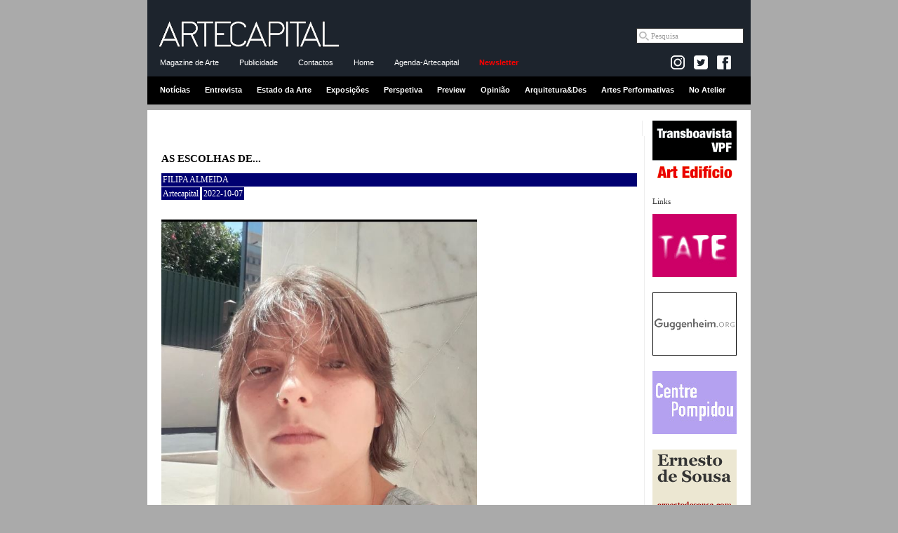

--- FILE ---
content_type: text/html
request_url: http://www.artecapital.net/escolhas-106-artecapital-filipa-almeida
body_size: 10153
content:
<!DOCTYPE html PUBLIC "-//W3C//DTD XHTML 1.0 Strict//EN" "http://www.w3.org/TR/xhtml1/DTD/xhtml1-strict.dtd">
<html xmlns="http://www.w3.org/1999/xhtml">

<head><meta http-equiv="Content-Type" content="text/html; charset=utf-8">

<title>Filipa Almeida | Artecapital | ARTECAPITAL.ART</title>
<meta property="og:title" content="Filipa Almeida | Artecapital | ARTECAPITAL.NET" />


<meta http-equiv="Cache-control" content="public">
<link rel="image_src" href="http://www.artecapital.art/imagens/logo_arte11.gif" />

<META NAME="DESCRIPTION" CONTENT="A ARTECAPITAL - Magazine de Arte Contempor�nea dirige-se ao mundo das artes visuais e da cultura, levando a arte a todos os que tenham interesse ou curiosidade por este universo. Pretende desenvolver e expandir a comunidade dos apreciadores de arte, a qual combina coleccionadores, cr�ticos, galeristas, artistas, museus, curadores e diferentes p�blicos, das �reas da arquitectura, do design, da educa��o e at� dos neg�cios.">
<meta property="og:description" content="A ARTECAPITAL - Magazine de Arte Contempor�nea dirige-se ao mundo das artes visuais e da cultura, levando a arte a todos os que tenham interesse ou curiosidade por este universo. Pretende desenvolver e expandir a comunidade dos apreciadores de arte, a qual combina coleccionadores, cr�ticos, galeristas, artistas, museus, curadores e diferentes p�blicos, das �reas da arquitectura, do design, da educa��o e at� dos neg�cios." />
<META NAME="KEYWORDS" CONTENT="artecapital, arte capital, arte, cr�tica, exposi��es, opini�o, entrevista, perspectiva, arquitectura e design, not�cias arte, agenda, agenda de exposi��es, agenda de actividades, arte contempor�nea, plataforma rev�lver, vpfcreamarte, vpf, victor pinto da fonseca, artecapital.art, Filipa Almeida | Artecapital">





<link rel="alternate" title="Not�cias artecapital.art" href="rss_noticias.php" type="application/rss+xml"/>
<link rel="alternate" title="Cr�ticas artecapital.art" href="rss_criticas.php" type="application/rss+xml"/>

<link rel="stylesheet" type="text/css" href="styles_c.css">
<link rel="stylesheet" type="text/css" href="styles_layout_c.css" />
<script src="scripts/AC_RunActiveContent.js" type="text/javascript"></script>

<!-- Tiny carousel -->
<script type="text/javascript" src="scripts/jquery.min.js"></script>
<script type="text/javascript" src="scripts/jquery.tinycarousel.min.js"></script>
<link rel="stylesheet" href="css/tinycarousel.css" type="text/css" media="screen"/>

<!-- lightbox -->
<!-- <script src="lightbox/js/lightbox-2.6.min.js"></script> -->
<script src="lightbox/js/lightbox.min.js"></script>
<link href="lightbox/css/lightbox.css" rel="stylesheet" />

<!-- fancy zoom -->
<!-- <script src="scripts/FancyZoom.js" type="text/javascript"></script>
<script src="scripts/FancyZoomHTML.js" type="text/javascript"></script> -->


<script type="text/javascript">
	$(document).ready(function(){
		//$('#slider1').tinycarousel();	
		$('#slider1').tinycarousel({ pager: false, controls: false, interval: true, intervaltime:3000 });
		$('#slider2').tinycarousel({ pager: false, controls: false, interval: true, intervaltime:4000 });

		//setupZoom(); 
	});
</script>

<!-- <script src="http://www.google-analytics.com/urchin.js" type="text/javascript">
</script>
<script type="text/javascript">
_uacct = "UA-796674-3";
urchinTracker();
</script> -->

<!-- artecapital.art -->

<!-- Global site tag (gtag.js) - Google Analytics -->
<script async src="https://www.googletagmanager.com/gtag/js?id=G-GW6JNENY5F"></script>
<script>
  window.dataLayer = window.dataLayer || [];
  function gtag(){dataLayer.push(arguments);}
  gtag('js', new Date());

  gtag('config', 'G-GW6JNENY5F');
</script>

<!-- artecapital.net -->
<!-- Google tag (gtag.js) -->
<script async src="https://www.googletagmanager.com/gtag/js?id=G-FTRS5MPJ5W"></script>
<script>
  window.dataLayer = window.dataLayer || [];
  function gtag(){dataLayer.push(arguments);}
  gtag('js', new Date());

  gtag('config', 'G-FTRS5MPJ5W');
</script></head>

<body>

<!-- Begin Wrapper -->
<div id="wrapper_cab">

<!-- ------------------------- cabecalho ------------------------------ -->
<div class="cabecalho">
<div class="menu1">
<a href="home.php"><img border="0" src="imagens/logo_arte16.gif" width="260" style="margin:10px 10px 0;"></a>

<div class="pesquisa_google">
<!-- Google CSE Search Box Begins  -->

<form action="https://www.artecapital.art/pesquisa_goog.php" id="cse-search-box" name="cse-search-box">
  <div>
    <input type="hidden" name="cx" value="partner-pub-2857083059684389" />
    <input type="hidden" name="cof" value="FORID:10" />
    <input type="hidden" name="ie" value="UTF-8" />
<!--    <input type="text" name="q" size="20"  /> -->
    <input name="q" class="textbox" onfocus="if (this.value=='Pesquisa') this.value = ''" type="text" maxlength="40" size="20" value="Pesquisa">
    <!-- <a href="#" onclick="document.forms[0].submit(); return false;" style="  background:#fff; margin:0; padding:4px;" ><img src="imagens/lupa.gif" align="absmiddle" /></a> -->
   <!-- <input type="submit" name="sa" value="Pesquisar" /> -->
  </div>
</form>

<!--
<form action="pesquisa_google.php" id="cse-search-box">
  <div>
    <input type="hidden" name="cx" value="010462771960015630749:plrjr18m6ho" />
    <input type="hidden" name="cof" value="FORID:11" />
    <input type="hidden" name="ie" value="UTF-8" />
    <input type="text" name="q" size="31" />
    <input type="submit" name="sa" value="Pesquisar" />
  </div>
</form>
-->

</div>

</div>
<div class="menu2">
<a href="dados.php?ref=intro">Magazine de Arte</a>
<!-- <a href="agenda.php">Agenda</a> -->
<a href="dados.php?ref=publicidade">Publicidade</a>
<!-- <a href="pesquisa.php">Pesquisa</a> -->
<a href="dados.php?ref=contactos">Contactos</a>
<a href="home.php">Home</a>
<a href="dados_wide.php?ref=agenda-artecapital">Agenda-Artecapital</a>
<a href="newsletter.php" class="vermelho"><strong>Newsletter</strong></a>
&nbsp;




<div class="facebook-like">

<!-- --------------------- FACEBOOK ---------------------------------------- -->
<!--<a href="https://www.facebook.com/ARTECAPITAL.ART target="_blank"><img src="imagens/facebook_arte.gif" /></a><br /><br />-->

<div id="fb-root"></div>
<script>(function(d, s, id) {
  var js, fjs = d.getElementsByTagName(s)[0];
  if (d.getElementById(id)) {return;}
  js = d.createElement(s); js.id = id;
  js.src = "//connect.facebook.net/en_US/all.js#xfbml=1";
  fjs.parentNode.insertBefore(js, fjs);
}(document, 'script', 'facebook-jssdk'));</script>

<!-- 	<a href="dados.php?ref=rss" style="padding:0 !important;"><img src="imagens/rss.jpg" align="absbottom" /></a> -->

	<a href="https://www.instagram.com/artecapital.art/" target="_blank" style="padding:0 !important;"><img src="imagens/insta-logo.jpg" align="absbottom"></a>	

	<a href="https://twitter.com/artecapital_net" target="_blank" style="padding:0 !important;"><img src="imagens/twitter-logo.jpg" align="absbottom"></a>

  <a href="https://www.facebook.com/ARTECAPITAL.ART" target="_blank" style="padding:0 !important; background: transparent !important;"><img src="imagens/facebook_icon.png" align="absbottom"></a> 

<!--<div class="fb-like" data-href="http://www.facebook.com/pages/ARTECAPITALNET/171273329625380" data-send="false" data-width="50" data-show-faces="false"></div>-->
<div style="margin:0 5px 5px 0" class="fb-like" data-href="http://www.facebook.com/pages/ARTECAPITALNET/171273329625380" data-send="false" data-layout="button_count" data-width="50" data-show-faces="false"></div>

	
</div>




</div>
<div class="menu3">
<a href="noticias">Notícias</a>
<a href="entrevistas">Entrevista</a>
<a href="estado-da-arte">Estado da Arte</a>
<a href="exposicoes">Exposições</a>
<a href="perspetivas">Perspetiva</a>
<a href="preview">Preview</a>
<a href="opinioes">Opinião</a>
<a href="arq_des">Arquitetura&Des</a>
<a href="musica">Artes Performativas</a>
<a href="snapshot">No Atelier</a>
</div>
</div>

</div>  <!-- end wrapper_cab -->
<div id="wrapper">
<!-- Begin Header -->
<div id="header">





<!-- ------------------------- banner topo ------------------------------ -->

<img src="imagens/pixel.gif" height="5" width="1"><br>


</div><!-- End Header -->

<!-- Begin Right Column -->
<div id="rightcolumn">

<div id="banner">
<a href="forwardb.php?id=46&site=transboavista-vpf.net" target="_blank"><center><img src="../uploads/transboavistaNet.gif" title="Transboavista | VPF | Art Edifício"></center></a>
</div>

Links<br /><br />


<div id="banner">
<a href="forwardb.php?id=12&site=www.tate.org.uk" target="_blank"><center><img src="../uploads/tate.jpg" title="Tate"></center></a>
</div>
<div id="banner">
<a href="forwardb.php?id=16&site=www.guggenheim.org" target="_blank"><center><img src="../uploads/guggenheim.gif" title="Guggenheim Museum"></center></a>
</div>
<div id="banner">
<a href="forwardb.php?id=14&site=www.cnac-gp.fr" target="_blank"><center><img src="../uploads/pompidou.jpg" title="Centre Pompidou"></center></a>
</div>
<div id="banner">
<a href="forwardb.php?id=42&site=www.ernestodesousa.com/" target="_blank"><center><img src="../uploads/Banner_ES_02.gif" title="Ernesto de Sousa"></center></a>
</div>
<div id="banner">
<a href="forwardb.php?id=23&site=www.artangel.org.uk" target="_blank"><center><img src="../uploads/banner_artangel.gif" title="Artantel"></center></a>
</div>
<div id="banner">
<a href="forwardb.php?id=15&site=www.palaisdetokyo.com" target="_blank"><center><img src="../uploads/palaisTokyo.gif" title="Palais de Tokyo"></center></a>
</div>
<div id="banner">
<a href="forwardb.php?id=36&site=www.moma.org" target="_blank"><center><img src="../uploads/logo_moma.gif" title="MoMA - The Museum of Modern Art"></center></a>
</div>
<div id="banner">
<a href="forwardb.php?id=13&site=www.museoreinasofia.es" target="_blank"><center><img src="../uploads/museu_ReinaSofia.jpg" title="Museo Nacional Centro de Arte Reina Sofía"></center></a>
</div>
<div id="banner">
<a href="forwardb.php?id=88&site=www.voarte.com" target="_blank"><center><img src="../uploads/LOGO-VOARTE.gif" title=""></center></a>
</div>
<div id="banner">
<a href="forwardb.php?id=17&site=www.macba.es" target="_blank"><center><img src="../uploads/macba.jpg" title="Museu d'Art Contemporani de Barcelona"></center></a>
</div>
</div><!-- End Right Column -->
<!-- Begin Left Column -->


<!-- //////////////////////////////////////////////////////////////////////////////////// Begin Content Column -->
<div id="widecontent">

<table width="100%"><tr><td align="right">
<table><tr><td align="right">

<!-- AddThis Button BEGIN -->
<!-- <div class="addthis_toolbox addthis_default_style">
<a href="http://www.addthis.com/bookmark.php?v=250&amp;username=nunobasto" class="addthis_button_compact">share</a>
<span class="addthis_separator">|</span>
<a class="addthis_button_facebook"></a>
<a class="addthis_button_myspace"></a>
<a class="addthis_button_google"></a>
<a class="addthis_button_twitter"></a>
</div>
<script type="text/javascript" src="http://s7.addthis.com/js/250/addthis_widget.js#username=nunobasto"></script> -->
<!-- AddThis Button END -->

<!-- Go to www.addthis.com/dashboard to customize your tools --> <div class="addthis_inline_share_toolbox"></div>

<!-- Go to www.addthis.com/dashboard to customize your tools --> <script type="text/javascript" src="//s7.addthis.com/js/300/addthis_widget.js#pubid=nunobasto"></script>


</td></tr></table>
</td></tr></table>
<br />
<h1>AS ESCOLHAS DE...</h1>
<img border="0" src="imagens/pixel.gif" height="10" width="390"><br />

<h2 class="main">FILIPA ALMEIDA</h2>
<h2>Artecapital</h2>
<h2>2022-10-07</h2>

<br /><br />

<p>&nbsp;</p>
<p><img src="/userfiles/foto tipo passe felipa.JPG" width="450" height="497" alt="" /></p>
<p style="font-size: 11px; font-family: verdana; margin: 0px 0px 5px;">&nbsp;</p>
<p style="font-size: 11px; font-family: verdana; margin: 0px 0px 5px;"><b><br class="Apple-interchange-newline" />
Filipa Almeida</b></p>
<p style="font-size: 11px; font-family: verdana; margin: 0px 0px 5px;">Curadoria, edi&ccedil;&atilde;o e cria&ccedil;&atilde;o do cora&ccedil;&atilde;o</p>
<p style="font-size: 11px; font-family: verdana; margin: 0px 0px 5px;">_________________________________________________________________________________________________</p>
<div style="color: rgb(51, 51, 51); font-family: verdana; font-size: 11px;">&nbsp;</div>
<p>&nbsp;</p>
<p>&nbsp;</p>
<p><strong>Qual a ultima boa exposi&ccedil;&atilde;o que viu?</strong></p>
<p><em>September song</em>, de Ana Jotta.</p>
<p>&nbsp;</p>
<p><img src="/userfiles/Ana-Jotta.jpg" width="680" height="453" alt="" />&nbsp;</p>
<p>&nbsp;</p>
<p><br />
<strong>Que livro est&aacute; a ler?</strong></p>
<p><em>As malditas</em>, de Camila Sosa Villada. &Eacute; maravilhoso. E os <em>Fragmentos</em> <em>de Novalis</em> sempre na minha mesa de cabeceira.</p>
<p><br />
<strong>Que m&uacute;sica est&aacute; no topo da sua playlist actual?</strong></p>
<p><em>Bitori nha Bibinha</em>, dos Bitori, e <em>Nitsusada</em>, dos Imp&eacute;rio Pac&iacute;fico com a Maria Reis.</p>
<p>&nbsp;</p>
<p><iframe width="560" height="315" src="https://www.youtube.com/embed/s4inYSoVT04" title="YouTube video player" frameborder="0" allow="accelerometer; autoplay; clipboard-write; encrypted-media; gyroscope; picture-in-picture" allowfullscreen=""></iframe></p>
<p><iframe width="560" height="315" src="https://www.youtube.com/embed/zdogeJ6JPP8" title="YouTube video player" frameborder="0" allow="accelerometer; autoplay; clipboard-write; encrypted-media; gyroscope; picture-in-picture" allowfullscreen=""></iframe></p>
<p>&nbsp;</p>
<p><br />
<strong>Um filme que gostaria de rever&hellip;</strong></p>
<p>Estou h&aacute; muito tempo para rever o <em>The Deer Hunter</em>, mas tenho andado a fugir...n&atilde;o sei bem de qu&ecirc;.</p>
<p>&nbsp;</p>
<p><iframe width="560" height="315" src="https://www.youtube.com/embed/3Gqit3zVmyc" title="YouTube video player" frameborder="0" allow="accelerometer; autoplay; clipboard-write; encrypted-media; gyroscope; picture-in-picture" allowfullscreen=""></iframe></p>
<p>&nbsp;</p>
<p><br />
<strong>O que deve mudar?</strong></p>
<p>Deve mudar a pouca coragem que temos para perguntar aos outros como est&atilde;o realmente. Mas mesmo realmente. E tamb&eacute;m aprendermos a dizer-lhes como n&oacute;s estamos.</p>
<p><br />
<strong>O que deve ficar na mesma?</strong></p>
<p>Nada. Recordo na minha cabe&ccedil;a a voz de Genesis P Orridge a dizer &quot;change, change, change... for all my life.&quot;</p>
<p><br />
<strong>Qual foi a primeira obra de arte que teve import&acirc;ncia real para si?</strong></p>
<p>Uma pintura da minha av&oacute; que foi proibida de estudar e teria ido para Belas Artes.&nbsp;</p>
<p><br />
<strong>Qual a pr&oacute;xima viagem a fazer?</strong></p>
<p>Quero muito ir aos A&ccedil;ores.</p>
<p><br />
<strong>O que imagina que poderia fazer se n&atilde;o fizesse o que faz?</strong></p>
<p>Se n&atilde;o fizesse o que fa&ccedil;o gostaria de trabalhar com som. Perceber tudo de som.</p>
<p><br />
<strong>Se receber um amigo de fora por um dia, que programa faria com ele?</strong></p>
<p>Ir beber uns finos! Ir &agrave; praia ou a um jardim.</p>
<p><br />
<strong>Imaginando que organiza um jantar para 4 convidados, quem estaria na sua lista para convidar? Pode considerar contempor&acirc;neos ou j&aacute; desaparecidos.</strong></p>
<p>N&atilde;o resultaria mas... que sonho: George Steiner, Maria Gabriela Llansol, Georges Didi-Huberman e Jo&atilde;o C&eacute;sar Monteiro.</p>
<p><br />
<strong>Quais os seus projetos para o futuro?</strong></p>
<p>Quero fazer e receber curadoria - no fundo cuidar e ser cuidada.</p>
<p>&nbsp;</p>



<!-- lista de dados -->
<br />
<br />
<hr />

<strong>Outros artigos:</strong><br /><br />
<table cellpadding="0" cellspacing="0" border="0" width="100%">


<tr><td valign="top">

<a href="/escolhas-135-artecapital-ju-bock">

<h2>2025-12-15</h2><br />
Ju Bock</a>
</a>

</td></tr>
<tr><td>&nbsp;</td></tr>


<tr><td valign="top">

<a href="/escolhas-134-artecapital-bruno-saavedra">

<h2>2025-11-06</h2><br />
Bruno Saavedra</a>
</a>

</td></tr>
<tr><td>&nbsp;</td></tr>


<tr><td valign="top">

<a href="/escolhas-133-artecapital-bartolomeu-santos">

<h2>2025-10-02</h2><br />
Bartolomeu Santos</a>
</a>

</td></tr>
<tr><td>&nbsp;</td></tr>


<tr><td valign="top">

<a href="/escolhas-132-artecapital-ivone-machado">

<h2>2025-08-09</h2><br />
Ivone Machado</a>
</a>

</td></tr>
<tr><td>&nbsp;</td></tr>


<tr><td valign="top">

<a href="/escolhas-131-artecapital-lua-s-baganha-de-freitas">

<h2>2025-07-05</h2><br />
Luís Baganha de Freitas</a>
</a>

</td></tr>
<tr><td>&nbsp;</td></tr>


<tr><td valign="top">

<a href="/escolhas-130-artecapital-pedro-alves">

<h2>2025-06-07</h2><br />
Pedro Alves</a>
</a>

</td></tr>
<tr><td>&nbsp;</td></tr>


<tr><td valign="top">

<a href="/escolhas-129-artecapital-tiago-pestana">

<h2>2025-05-01</h2><br />
Tiago Pestana</a>
</a>

</td></tr>
<tr><td>&nbsp;</td></tr>


<tr><td valign="top">

<a href="/escolhas-128-artecapital-matheus-novaes">

<h2>2025-04-01</h2><br />
Matheus Novaes</a>
</a>

</td></tr>
<tr><td>&nbsp;</td></tr>


<tr><td valign="top">

<a href="/escolhas-127-artecapital-alejandro-manzano-toma-s">

<h2>2025-02-20</h2><br />
Alejandro Manzano Tomás</a>
</a>

</td></tr>
<tr><td>&nbsp;</td></tr>


<tr><td valign="top">

<a href="/escolhas-126-artecapital-cristina-filipe">

<h2>2025-01-16</h2><br />
Cristina Filipe</a>
</a>

</td></tr>
<tr><td>&nbsp;</td></tr>


<tr><td valign="top">

<a href="/escolhas-125-artecapital-carlos-frana-a">

<h2>2024-11-28</h2><br />
Carlos França</a>
</a>

</td></tr>
<tr><td>&nbsp;</td></tr>


<tr><td valign="top">

<a href="/escolhas-124-artecapital-fa-tima-lopes-cardoso">

<h2>2024-10-28</h2><br />
Fátima Lopes Cardoso</a>
</a>

</td></tr>
<tr><td>&nbsp;</td></tr>


<tr><td valign="top">

<a href="/escolhas-123-artecapital-helena-osa-rio">

<h2>2024-08-24</h2><br />
Helena Osório</a>
</a>

</td></tr>
<tr><td>&nbsp;</td></tr>


<tr><td valign="top">

<a href="/escolhas-122-artecapital-sandra-silva">

<h2>2024-05-17</h2><br />
Sandra Silva</a>
</a>

</td></tr>
<tr><td>&nbsp;</td></tr>


<tr><td valign="top">

<a href="/escolhas-121-artecapital-francisco-henriques">

<h2>2024-04-19</h2><br />
Francisco Henriques</a>
</a>

</td></tr>
<tr><td>&nbsp;</td></tr>


<tr><td valign="top">

<a href="/escolhas-120-artecapital-joana-costa">

<h2>2024-03-19</h2><br />
JOANA COSTA</a>
</a>

</td></tr>
<tr><td>&nbsp;</td></tr>


<tr><td valign="top">

<a href="/escolhas-119-artecapital-miguel-telles-da-gama">

<h2>2023-12-19</h2><br />
Miguel Telles da Gama</a>
</a>

</td></tr>
<tr><td>&nbsp;</td></tr>


<tr><td valign="top">

<a href="/escolhas-118-artecapital-catarina-patra-cio">

<h2>2023-11-19</h2><br />
Catarina Patrício</a>
</a>

</td></tr>
<tr><td>&nbsp;</td></tr>


<tr><td valign="top">

<a href="/escolhas-117-artecapital-filipe-abranches">

<h2>2023-10-13</h2><br />
Filipe Abranches</a>
</a>

</td></tr>
<tr><td>&nbsp;</td></tr>


<tr><td valign="top">

<a href="/escolhas-116-artecapital-anta-nio-ja�lio-duarte">

<h2>2023-09-15</h2><br />
António Júlio Duarte</a>
</a>

</td></tr>
<tr><td>&nbsp;</td></tr>


<tr><td valign="top">

<a href="/escolhas-115-artecapital-david-reva-s">

<h2>2023-08-08</h2><br />
David Revés</a>
</a>

</td></tr>
<tr><td>&nbsp;</td></tr>


<tr><td valign="top">

<a href="/escolhas-114-artecapital-pedro-da-silva">

<h2>2023-07-10</h2><br />
Pedro da Silva</a>
</a>

</td></tr>
<tr><td>&nbsp;</td></tr>


<tr><td valign="top">

<a href="/escolhas-113-artecapital-anta-nio-ferreira">

<h2>2023-06-05</h2><br />
António Ferreira</a>
</a>

</td></tr>
<tr><td>&nbsp;</td></tr>


<tr><td valign="top">

<a href="/escolhas-112-artecapital-david-rato">

<h2>2023-05-03</h2><br />
David Rato</a>
</a>

</td></tr>
<tr><td>&nbsp;</td></tr>


<tr><td valign="top">

<a href="/escolhas-111-artecapital-ala-pio-padilha">

<h2>2023-03-16</h2><br />
Alípio Padilha</a>
</a>

</td></tr>
<tr><td>&nbsp;</td></tr>


<tr><td valign="top">

<a href="/escolhas-110-artecapital-juliana-matsumura">

<h2>2023-02-15</h2><br />
Juliana Matsumura</a>
</a>

</td></tr>
<tr><td>&nbsp;</td></tr>


<tr><td valign="top">

<a href="/escolhas-109-artecapital-rui-macedo">

<h2>2023-01-16</h2><br />
Rui Macedo</a>
</a>

</td></tr>
<tr><td>&nbsp;</td></tr>


<tr><td valign="top">

<a href="/escolhas-108-artecapital-rebecca-moradalizadeh">

<h2>2022-12-07</h2><br />
Rebecca Moradalizadeh</a>
</a>

</td></tr>
<tr><td>&nbsp;</td></tr>


<tr><td valign="top">

<a href="/escolhas-107-artecapital-llua-s-hortala-">

<h2>2022-11-09</h2><br />
Lluís Hortalà</a>
</a>

</td></tr>
<tr><td>&nbsp;</td></tr>


<tr><td valign="top">

<a href="/escolhas-106-artecapital-filipa-almeida">

<h2>2022-10-07</h2><br />
Filipa Almeida</a>
</a>

</td></tr>
<tr><td>&nbsp;</td></tr>


<tr><td valign="top">

<a href="/escolhas-105-artecapital-mandy-barata">

<h2>2022-08-30</h2><br />
Mandy Barata</a>
</a>

</td></tr>
<tr><td>&nbsp;</td></tr>


<tr><td valign="top">

<a href="/escolhas-104-artecapital-gil-rodrigues">

<h2>2022-07-30</h2><br />
Gil Rodrigues</a>
</a>

</td></tr>
<tr><td>&nbsp;</td></tr>


<tr><td valign="top">

<a href="/escolhas-103-artecapital-suzana-van-den-tempel-de-mendona-a">

<h2>2022-06-30</h2><br />
Suzana van den Tempel de Mendonça</a>
</a>

</td></tr>
<tr><td>&nbsp;</td></tr>


<tr><td valign="top">

<a href="/escolhas-102-artecapital-isabel-sabino">

<h2>2022-05-20</h2><br />
Isabel Sabino</a>
</a>

</td></tr>
<tr><td>&nbsp;</td></tr>


<tr><td valign="top">

<a href="/escolhas-101-artecapital-isabel-cordovil">

<h2>2022-04-20</h2><br />
Isabel Cordovil</a>
</a>

</td></tr>
<tr><td>&nbsp;</td></tr>


<tr><td valign="top">

<a href="/escolhas-100-artecapital-sofia-mascate">

<h2>2022-03-20</h2><br />
Sofia Mascate</a>
</a>

</td></tr>
<tr><td>&nbsp;</td></tr>


<tr><td valign="top">

<a href="/escolhas-99-artecapital-luisa-abreu">

<h2>2022-02-20</h2><br />
Luisa Abreu</a>
</a>

</td></tr>
<tr><td>&nbsp;</td></tr>


<tr><td valign="top">

<a href="/escolhas-98-artecapital-miguel-rodrigues">

<h2>2022-01-20</h2><br />
Miguel Rodrigues</a>
</a>

</td></tr>
<tr><td>&nbsp;</td></tr>


<tr><td valign="top">

<a href="/escolhas-97-artecapital-madalena-folgado">

<h2>2021-12-26</h2><br />
Madalena Folgado</a>
</a>

</td></tr>
<tr><td>&nbsp;</td></tr>


<tr><td valign="top">

<a href="/escolhas-96-artecapital-andreia-c-coutinho">

<h2>2021-11-24</h2><br />
Andreia C. Coutinho</a>
</a>

</td></tr>
<tr><td>&nbsp;</td></tr>


<tr><td valign="top">

<a href="/escolhas-95-artecapital-joana-consiglieri">

<h2>2021-10-29</h2><br />
Joana Consiglieri</a>
</a>

</td></tr>
<tr><td>&nbsp;</td></tr>


<tr><td valign="top">

<a href="/escolhas-93-artecapital-diogo-costa">

<h2>2021-09-28</h2><br />
Diogo Costa</a>
</a>

</td></tr>
<tr><td>&nbsp;</td></tr>


<tr><td valign="top">

<a href="/escolhas-92-artecapital-alda-galsterer">

<h2>2021-08-22</h2><br />
Alda Galsterer</a>
</a>

</td></tr>
<tr><td>&nbsp;</td></tr>


<tr><td valign="top">

<a href="/escolhas-91-artecapital-adelaide-duarte">

<h2>2021-07-09</h2><br />
Adelaide Duarte</a>
</a>

</td></tr>
<tr><td>&nbsp;</td></tr>


<tr><td valign="top">

<a href="/escolhas-90-artecapital-francisca-josa-">

<h2>2021-05-29</h2><br />
Francisca José</a>
</a>

</td></tr>
<tr><td>&nbsp;</td></tr>


<tr><td valign="top">

<a href="/escolhas-89-artecapital-gona-alo-antunes">

<h2>2021-04-30</h2><br />
Gonçalo Antunes</a>
</a>

</td></tr>
<tr><td>&nbsp;</td></tr>


<tr><td valign="top">

<a href="/escolhas-88-artecapital-dasha-birukova">

<h2>2021-03-17</h2><br />
Dasha Birukova</a>
</a>

</td></tr>
<tr><td>&nbsp;</td></tr>


<tr><td valign="top">

<a href="/escolhas-87-artecapital-rodrigo-tavarela-peixoto">

<h2>2021-02-16</h2><br />
Rodrigo Tavarela Peixoto</a>
</a>

</td></tr>
<tr><td>&nbsp;</td></tr>


<tr><td valign="top">

<a href="/escolhas-86-artecapital-jorge-santos">

<h2>2021-01-19</h2><br />
Jorge Santos</a>
</a>

</td></tr>
<tr><td>&nbsp;</td></tr>


<tr><td valign="top">

<a href="/escolhas-85-artecapital-alexandre-martins">

<h2>2020-12-02</h2><br />
Alexandre Martins</a>
</a>

</td></tr>
<tr><td>&nbsp;</td></tr>


<tr><td valign="top">

<a href="/escolhas-84-artecapital-clara-gomes">

<h2>2020-10-28</h2><br />
Clara Gomes</a>
</a>

</td></tr>
<tr><td>&nbsp;</td></tr>


<tr><td valign="top">

<a href="/escolhas-83-artecapital-ma-rcio-laranjeira">

<h2>2020-09-19</h2><br />
Márcio Laranjeira</a>
</a>

</td></tr>
<tr><td>&nbsp;</td></tr>


<tr><td valign="top">

<a href="/escolhas-82-artecapital-sa-rgio-marques">

<h2>2020-08-08</h2><br />
Sérgio Marques</a>
</a>

</td></tr>
<tr><td>&nbsp;</td></tr>


<tr><td valign="top">

<a href="/escolhas-81-artecapital-hilda-reis">

<h2>2020-07-07</h2><br />
HILDA REIS</a>
</a>

</td></tr>
<tr><td>&nbsp;</td></tr>


<tr><td valign="top">

<a href="/escolhas-80-artecapital-sa-rgio-parreira">

<h2>2020-06-08</h2><br />
SÉRGIO PARREIRA</a>
</a>

</td></tr>
<tr><td>&nbsp;</td></tr>


<tr><td valign="top">

<a href="/escolhas-79-artecapital-sa-rgio-braz-d-almeida">

<h2>2020-04-21</h2><br />
Sérgio Braz d'Almeida</a>
</a>

</td></tr>
<tr><td>&nbsp;</td></tr>


<tr><td valign="top">

<a href="/escolhas-78-artecapital-lua-s-castanheira-loureiro">

<h2>2020-02-29</h2><br />
Luís Castanheira Loureiro</a>
</a>

</td></tr>
<tr><td>&nbsp;</td></tr>


<tr><td valign="top">

<a href="/escolhas-77-artecapital-joa-o-paulo-serafim">

<h2>2020-01-31</h2><br />
João Paulo Serafim</a>
</a>

</td></tr>
<tr><td>&nbsp;</td></tr>


<tr><td valign="top">

<a href="/escolhas-76-artecapital-beatriz-albuquerque">

<h2>2019-10-18</h2><br />
Beatriz Albuquerque</a>
</a>

</td></tr>
<tr><td>&nbsp;</td></tr>


<tr><td valign="top">

<a href="/escolhas-75-artecapital-thierry-ferreira">

<h2>2019-07-13</h2><br />
THIERRY FERREIRA</a>
</a>

</td></tr>
<tr><td>&nbsp;</td></tr>


<tr><td valign="top">

<a href="/escolhas-74-artecapital-andreia-garcia">

<h2>2019-05-30</h2><br />
ANDREIA GARCIA</a>
</a>

</td></tr>
<tr><td>&nbsp;</td></tr>


<tr><td valign="top">

<a href="/escolhas-73-artecapital-julia-flamingo">

<h2>2019-04-01</h2><br />
Julia Flamingo</a>
</a>

</td></tr>
<tr><td>&nbsp;</td></tr>


<tr><td valign="top">

<a href="/escolhas-72-artecapital-ceca-lia-silveira">

<h2>2019-02-01</h2><br />
CECÍLIA SILVEIRA</a>
</a>

</td></tr>
<tr><td>&nbsp;</td></tr>


<tr><td valign="top">

<a href="/escolhas-71-artecapital-leonor-veiga">

<h2>2018-10-28</h2><br />
LEONOR VEIGA</a>
</a>

</td></tr>
<tr><td>&nbsp;</td></tr>


<tr><td valign="top">

<a href="/escolhas-70-artecapital-ludgero-almeida">

<h2>2018-09-28</h2><br />
LUDGERO ALMEIDA</a>
</a>

</td></tr>
<tr><td>&nbsp;</td></tr>


<tr><td valign="top">

<a href="/escolhas-69-artecapital-adriana-molder">

<h2>2018-08-23</h2><br />
ADRIANA MOLDER</a>
</a>

</td></tr>
<tr><td>&nbsp;</td></tr>


<tr><td valign="top">

<a href="/escolhas-68-artecapital-va-nia-rovisco">

<h2>2018-06-27</h2><br />
VÂNIA ROVISCO</a>
</a>

</td></tr>
<tr><td>&nbsp;</td></tr>


<tr><td valign="top">

<a href="/escolhas-67-artecapital-ana-balona-de-oliveira">

<h2>2018-05-29</h2><br />
ANA BALONA DE OLIVEIRA</a>
</a>

</td></tr>
<tr><td>&nbsp;</td></tr>


<tr><td valign="top">

<a href="/escolhas-66-artecapital-aires-de-gameiro">

<h2>2018-04-18</h2><br />
AIRES DE GAMEIRO</a>
</a>

</td></tr>
<tr><td>&nbsp;</td></tr>


<tr><td valign="top">

<a href="/escolhas-65-artecapital-pedro-pires">

<h2>2018-03-17</h2><br />
PEDRO PIRES</a>
</a>

</td></tr>
<tr><td>&nbsp;</td></tr>


<tr><td valign="top">

<a href="/escolhas-64-artecapital-rui-neto">

<h2>2018-01-26</h2><br />
RUI NETO</a>
</a>

</td></tr>
<tr><td>&nbsp;</td></tr>


<tr><td valign="top">

<a href="/escolhas-63-artecapital-eunice-gona-alves-duarte">

<h2>2017-12-22</h2><br />
EUNICE GONÇALVES DUARTE</a>
</a>

</td></tr>
<tr><td>&nbsp;</td></tr>


<tr><td valign="top">

<a href="/escolhas-62-artecapital-ilidio-candja-candja">

<h2>2017-11-18</h2><br />
ILIDIO CANDJA CANDJA</a>
</a>

</td></tr>
<tr><td>&nbsp;</td></tr>


<tr><td valign="top">

<a href="/escolhas-61-artecapital-rui-gueifa-o">

<h2>2017-10-16</h2><br />
RUI GUEIFÃO</a>
</a>

</td></tr>
<tr><td>&nbsp;</td></tr>


<tr><td valign="top">

<a href="/escolhas-60-artecapital-diogo-da-cruz">

<h2>2017-09-02</h2><br />
DIOGO DA CRUZ</a>
</a>

</td></tr>
<tr><td>&nbsp;</td></tr>


<tr><td valign="top">

<a href="/escolhas-59-artecapital-francisco-camacho">

<h2>2017-07-26</h2><br />
FRANCISCO CAMACHO</a>
</a>

</td></tr>
<tr><td>&nbsp;</td></tr>


<tr><td valign="top">

<a href="/escolhas-58-artecapital-miguel-bonneville">

<h2>2017-06-29</h2><br />
MIGUEL BONNEVILLE</a>
</a>

</td></tr>
<tr><td>&nbsp;</td></tr>


<tr><td valign="top">

<a href="/escolhas-57-artecapital-josa-filipe-costa">

<h2>2017-05-31</h2><br />
JOSÉ FILIPE COSTA</a>
</a>

</td></tr>
<tr><td>&nbsp;</td></tr>


<tr><td valign="top">

<a href="/escolhas-56-artecapital-ina-s-teles">

<h2>2017-04-27</h2><br />
INÊS TELES</a>
</a>

</td></tr>
<tr><td>&nbsp;</td></tr>


<tr><td valign="top">

<a href="/escolhas-55-artecapital-maria-joa-o-machado">

<h2>2017-03-24</h2><br />
MARIA JOÃO MACHADO</a>
</a>

</td></tr>
<tr><td>&nbsp;</td></tr>


<tr><td valign="top">

<a href="/escolhas-54-artecapital-joa-o-lagarto">

<h2>2017-02-11</h2><br />
JOÃO LAGARTO</a>
</a>

</td></tr>
<tr><td>&nbsp;</td></tr>


<tr><td valign="top">

<a href="/escolhas-53-artecapital-miguel-clara-vasconcelos">

<h2>2017-01-17</h2><br />
MIGUEL CLARA VASCONCELOS</a>
</a>

</td></tr>
<tr><td>&nbsp;</td></tr>


<tr><td valign="top">

<a href="/escolhas-52-artecapital-andrea-branda-o">

<h2>2016-12-15</h2><br />
ANDREA BRANDÃO</a>
</a>

</td></tr>
<tr><td>&nbsp;</td></tr>


<tr><td valign="top">

<a href="/escolhas-51-artecapital-sa-nia-baptista">

<h2>2016-11-09</h2><br />
SÓNIA BAPTISTA</a>
</a>

</td></tr>
<tr><td>&nbsp;</td></tr>


<tr><td valign="top">

<a href="/escolhas-50-artecapital-daniel-jonas">

<h2>2016-10-02</h2><br />
DANIEL JONAS</a>
</a>

</td></tr>
<tr><td>&nbsp;</td></tr>


<tr><td valign="top">

<a href="/escolhas-49-artecapital-sa-o-josa-correia">

<h2>2016-07-27</h2><br />
SÃO JOSÉ CORREIA</a>
</a>

</td></tr>
<tr><td>&nbsp;</td></tr>


<tr><td valign="top">

<a href="/escolhas-48-artecapital-bruno-cidra">

<h2>2016-06-28</h2><br />
BRUNO CIDRA</a>
</a>

</td></tr>
<tr><td>&nbsp;</td></tr>


<tr><td valign="top">

<a href="/escolhas-47-artecapital-andra-roma-o">

<h2>2016-05-17</h2><br />
ANDRÉ ROMÃO</a>
</a>

</td></tr>
<tr><td>&nbsp;</td></tr>


<tr><td valign="top">

<a href="/escolhas-46-artecapital-elisa-pa-ne">

<h2>2016-04-23</h2><br />
ELISA PÔNE</a>
</a>

</td></tr>
<tr><td>&nbsp;</td></tr>


<tr><td valign="top">

<a href="/escolhas-45-artecapital-sofia-mara-al">

<h2>2016-03-15</h2><br />
SOFIA MARÇAL</a>
</a>

</td></tr>
<tr><td>&nbsp;</td></tr>


<tr><td valign="top">

<a href="/escolhas-44-artecapital-jorge-da-costa">

<h2>2016-02-11</h2><br />
JORGE DA COSTA</a>
</a>

</td></tr>
<tr><td>&nbsp;</td></tr>


<tr><td valign="top">

<a href="/escolhas-43-artecapital-ma-rio-teixeira-da-silva">

<h2>2015-12-31</h2><br />
MÁRIO TEIXEIRA DA SILVA</a>
</a>

</td></tr>
<tr><td>&nbsp;</td></tr>


<tr><td valign="top">

<a href="/escolhas-42-artecapital-fabrice-ziegler">

<h2>2015-11-30</h2><br />
FABRICE ZIEGLER</a>
</a>

</td></tr>
<tr><td>&nbsp;</td></tr>


<tr><td valign="top">

<a href="/escolhas-41-artecapital-pedro-bernardes">

<h2>2015-10-21</h2><br />
PEDRO BERNARDES</a>
</a>

</td></tr>
<tr><td>&nbsp;</td></tr>


<tr><td valign="top">

<a href="/escolhas-40-artecapital-cristina-ataa-de">

<h2>2015-09-16</h2><br />
CRISTINA ATAÍDE</a>
</a>

</td></tr>
<tr><td>&nbsp;</td></tr>


<tr><td valign="top">

<a href="/escolhas-39-artecapital-ba-rbara-fonte">

<h2>2015-07-28</h2><br />
BÁRBARA FONTE</a>
</a>

</td></tr>
<tr><td>&nbsp;</td></tr>


<tr><td valign="top">

<a href="/escolhas-38-artecapital-a-ngela-ferreira">

<h2>2015-06-24</h2><br />
ÂNGELA FERREIRA</a>
</a>

</td></tr>
<tr><td>&nbsp;</td></tr>


<tr><td valign="top">

<a href="/escolhas-37-artecapital-sa-o-trindade">

<h2>2015-05-10</h2><br />
SÃO TRINDADE</a>
</a>

</td></tr>
<tr><td>&nbsp;</td></tr>


<tr><td valign="top">

<a href="/escolhas-36-artecapital-josa-raposo">

<h2>2015-04-13</h2><br />
JOSÉ RAPOSO</a>
</a>

</td></tr>
<tr><td>&nbsp;</td></tr>


<tr><td valign="top">

<a href="/escolhas-35-artecapital-lua-s-silva">

<h2>2015-03-17</h2><br />
LUÍS SILVA</a>
</a>

</td></tr>
<tr><td>&nbsp;</td></tr>


<tr><td valign="top">

<a href="/escolhas-34-artecapital-josa-maia-manuel-santos-maia">

<h2>2015-02-09</h2><br />
JOSÉ MAIA | MANUEL SANTOS MAIA</a>
</a>

</td></tr>
<tr><td>&nbsp;</td></tr>


<tr><td valign="top">

<a href="/escolhas-33-artecapital-joa-o-pinharanda">

<h2>2015-01-06</h2><br />
JOÃO PINHARANDA</a>
</a>

</td></tr>
<tr><td>&nbsp;</td></tr>


<tr><td valign="top">

<a href="/escolhas-32-artecapital-josa-maa-a-s-de-carvalho">

<h2>2014-12-03</h2><br />
JOSÉ MAÇÃS DE CARVALHO</a>
</a>

</td></tr>
<tr><td>&nbsp;</td></tr>


<tr><td valign="top">

<a href="/escolhas-31-artecapital-namalimba-coelho">

<h2>2014-11-08</h2><br />
NAMALIMBA COELHO</a>
</a>

</td></tr>
<tr><td>&nbsp;</td></tr>


<tr><td valign="top">

<a href="/escolhas-30-artecapital-rita-barros">

<h2>2014-09-26</h2><br />
RITA BARROS</a>
</a>

</td></tr>
<tr><td>&nbsp;</td></tr>


<tr><td valign="top">

<a href="/escolhas-29-liz-vahia-albuquerque-mendes">

<h2>2014-09-02</h2><br />
ALBUQUERQUE MENDES</a>
</a>

</td></tr>
<tr><td>&nbsp;</td></tr>


<tr><td valign="top">

<a href="/escolhas-28-liz-vahia-anta-nio-olaio">

<h2>2014-07-25</h2><br />
ANTÓNIO OLAIO</a>
</a>

</td></tr>
<tr><td>&nbsp;</td></tr>


<tr><td valign="top">

<a href="/escolhas-27-artecapital-fa-tima-lambert">

<h2>2014-06-17</h2><br />
FÁTIMA LAMBERT</a>
</a>

</td></tr>
<tr><td>&nbsp;</td></tr>


<tr><td valign="top">

<a href="/escolhas-26-patra-cia-trindade-hugo-barata">

<h2>2014-05-12</h2><br />
HUGO BARATA</a>
</a>

</td></tr>
<tr><td>&nbsp;</td></tr>


<tr><td valign="top">

<a href="/escolhas-24-patra-cia-trindade-ana-rito">

<h2>2014-04-17</h2><br />
ANA RITO</a>
</a>

</td></tr>
<tr><td>&nbsp;</td></tr>


<tr><td valign="top">

<a href="/escolhas-23-artecapital-miguel-branco">

<h2>2014-03-13</h2><br />
MIGUEL BRANCO</a>
</a>

</td></tr>
<tr><td>&nbsp;</td></tr>


<tr><td valign="top">

<a href="/escolhas-22-artecapital-joa-o-fonte-santa">

<h2>2014-02-12</h2><br />
JOÃO FONTE SANTA</a>
</a>

</td></tr>
<tr><td>&nbsp;</td></tr>


<tr><td valign="top">

<a href="/escolhas-21-artecapital-marina-bairra-o-ruivo">

<h2>2014-01-06</h2><br />
MARINA BAIRRÃO RUIVO</a>
</a>

</td></tr>
<tr><td>&nbsp;</td></tr>


<tr><td valign="top">

<a href="/escolhas-20-patra-cia-trindade-anta-nio-caramelo">

<h2>2013-11-29</h2><br />
ANTÓNIO CARAMELO</a>
</a>

</td></tr>
<tr><td>&nbsp;</td></tr>


<tr><td valign="top">

<a href="/escolhas-17-artecapital-xana">

<h2>2013-10-29</h2><br />
XANA</a>
</a>

</td></tr>
<tr><td>&nbsp;</td></tr>


<tr><td valign="top">

<a href="/escolhas-16-patra-cia-trindade-daniel-blaufuks">

<h2>2013-09-18</h2><br />
DANIEL BLAUFUKS</a>
</a>

</td></tr>
<tr><td>&nbsp;</td></tr>


<tr><td valign="top">

<a href="/escolhas-15-artecapital-mirian-tavares">

<h2>2013-08-12</h2><br />
MIRIAN TAVARES</a>
</a>

</td></tr>
<tr><td>&nbsp;</td></tr>


<tr><td valign="top">

<a href="/escolhas-14-patra-cia-trindade-sa-rgio-mah">

<h2>2013-07-11</h2><br />
SÉRGIO MAH</a>
</a>

</td></tr>
<tr><td>&nbsp;</td></tr>


<tr><td valign="top">

<a href="/escolhas-13-patra-cia-trindade-lua-s-alegre">

<h2>2013-06-14</h2><br />
LUÍS ALEGRE</a>
</a>

</td></tr>
<tr><td>&nbsp;</td></tr>


<tr><td valign="top">

<a href="/escolhas-12-patra-cia-trindade-pedro-cabral-santo">

<h2>2013-05-01</h2><br />
PEDRO CABRAL SANTO</a>
</a>

</td></tr>
<tr><td>&nbsp;</td></tr>


<tr><td valign="top">

<a href="/escolhas-11-patra-cia-trindade-manuel-joa-o-vieira">

<h2>2013-04-03</h2><br />
MANUEL JOÃO VIEIRA</a>
</a>

</td></tr>
<tr><td>&nbsp;</td></tr>


<tr><td valign="top">

<a href="/escolhas-10-patra-cia-trindade-pedro-barateiro">

<h2>2013-03-11</h2><br />
PEDRO BARATEIRO</a>
</a>

</td></tr>
<tr><td>&nbsp;</td></tr>


<tr><td valign="top">

<a href="/escolhas-9-patra-cia-trindade-sara-andra-">

<h2>2013-02-05</h2><br />
SARA & ANDRÉ</a>
</a>

</td></tr>
<tr><td>&nbsp;</td></tr>


<tr><td valign="top">

<a href="/escolhas-8-patra-cia-trindade-andra-gomes">

<h2>2013-01-02</h2><br />
ANDRÉ GOMES</a>
</a>

</td></tr>
<tr><td>&nbsp;</td></tr>


<tr><td valign="top">

<a href="/escolhas-7-patra-cia-trindade-joa-o-onofre">

<h2>2012-12-03</h2><br />
JOÃO ONOFRE</a>
</a>

</td></tr>
<tr><td>&nbsp;</td></tr>


<tr><td valign="top">

<a href="/escolhas-6-patra-cia-trindade-josa-lua-s-neto">

<h2>2012-11-05</h2><br />
JOSÉ LUÍS NETO</a>
</a>

</td></tr>
<tr><td>&nbsp;</td></tr>


<tr><td valign="top">

<a href="/escolhas-5-patra-cia-trindade-la-cia-marques">

<h2>2012-10-09</h2><br />
LÚCIA MARQUES</a>
</a>

</td></tr>
<tr><td>&nbsp;</td></tr>


<tr><td valign="top">

<a href="/escolhas-4-patra-cia-trindade-inez-teixeira">

<h2>2012-09-10</h2><br />
INEZ TEIXEIRA</a>
</a>

</td></tr>
<tr><td>&nbsp;</td></tr>


<tr><td valign="top">

<a href="/escolhas-3-patra-cia-trindade-vasco-araa-jo">

<h2>2012-08-07</h2><br />
VASCO ARAÚJO</a>
</a>

</td></tr>
<tr><td>&nbsp;</td></tr>


<tr><td valign="top">

<a href="/escolhas-2-patra-cia-trindade-nuno-cera">

<h2>2012-07-04</h2><br />
NUNO CERA</a>
</a>

</td></tr>
<tr><td>&nbsp;</td></tr>


<tr><td valign="top">

<a href="/escolhas-1-patra-cia-trindade-julia-o-sarmento">

<h2>2012-06-14</h2><br />
JULIÃO SARMENTO</a>
</a>

</td></tr>
<tr><td>&nbsp;</td></tr>


</table><!-- fim da tabela dos dados -->




</div>
<!-- End Content Column -->

<!-- Begin Footer -->
<div id="footer">
<!--<table cellpadding="0" cellspacing="0" border="0" width="780">
<tr><td align="left">
<img border="0" src="imagens/pixel.gif" height="5" width="1"><br><img border="0" src="imagens/pixel_cinza.gif" height="1" width="778"><br><img border="0" src="imagens/pixel.gif" height="6" width="1"></td></tr></table>-->



<img border="0" src="imagens/pixel.gif" height="2" width="1"><br>
<div id="rodape">
<table cellpadding="3" cellspacing="0" border="0" width="100%"><tr><td align="left">© Copyright artecapital.art 2006</td><td align="right"><a href="http://www.mnw.pt">MNW Digital Agency</a></td></tr></table>
</div>

	
</div>

<!-- End Footer -->

</div>
<!-- End Wrapper -->

<script type="text/javascript">
var gaJsHost = (("https:" == document.location.protocol) ? "https://ssl." : "http://www.");
document.write(unescape("%3Cscript src='" + gaJsHost + "google-analytics.com/ga.js' type='text/javascript'%3E%3C/script%3E"));
</script>
<script type="text/javascript">
try {
var pageTracker = _gat._getTracker("UA-796674-3");
pageTracker._trackPageview();
} catch(err) {}</script>

</body>
</html>